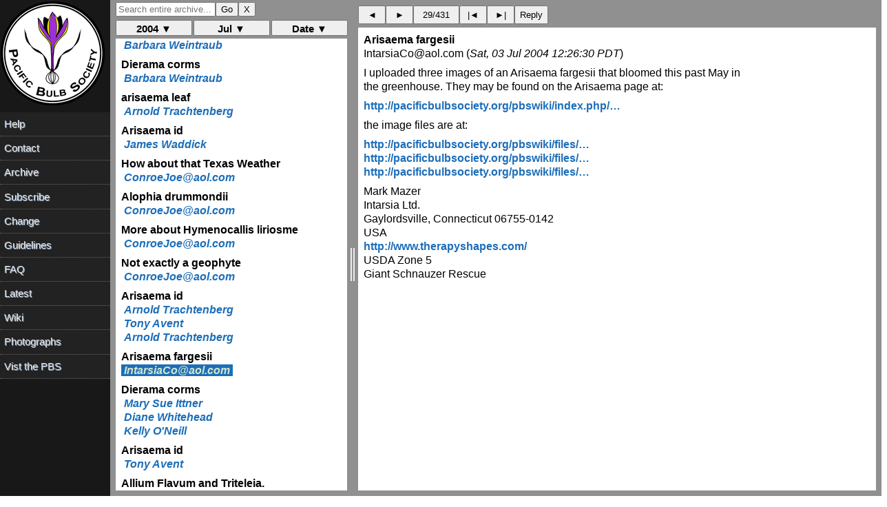

--- FILE ---
content_type: text/html; charset=UTF-8
request_url: https://www.pacificbulbsociety.org/pbslist/2004-July/abaaudl64rhp2s03seej2sds05.html
body_size: 1103
content:
<!DOCTYPE HTML PUBLIC "-//W3C//DTD HTML 4.01//EN" "http://www.w3.org/TR/html4/strict.dtd"><html><head><title>Arisaema fargesii</title><link rel="Index" href="index.html" ><meta name="robots" content="index,nofollow"><meta name="viewport" content="width=device-width, initial-scale=1.0"><meta http-equiv="Content-Type" content="text/html; charset=utf-8"><meta http-equiv="Content-Style-Type" content="text/css"><script src="../message.js" type="text/javascript"></script><link rel="Previous"  href="1jfb5r73i2ebh4s1e85d6m8ks4.html"><link rel="Next"  href="fesuslvrga90ko96s8o1io2rp1.html"></head><body><div id="oldheader"><h1>Arisaema fargesii</h1><b>IntarsiaCo@aol.com</b> <a href="mailto:pbs%40lists.pacificbulbsociety.net?Subject=%5Bpbs%5D%20Arisaema%20fargesii&amp;In-Reply-To=%3C26.4ac5ee6c.2e186266%40aol.com%3E" TITLE="[pbs] Arisaema fargesii">IntarsiaCo@aol.com</a><br><i>Sat, 03 Jul 2004 12:26:30 PDT</i><ul><li>Previous message: <a href="1jfb5r73i2ebh4s1e85d6m8ks4.html">Arisaema id</a></li><li>Next message: <a href="fesuslvrga90ko96s8o1io2rp1.html">Dierama corms</a></li><li> <b>Messages sorted by:</b><a href="date.html">[ date ]</a><a href="thread.html">[ thread ]</a><a href="subject.html">[ subject ]</a><a href="author.html">[ author ]</a></li></ul><hr>  <!-- message-id:<26.4ac5ee6c.2e186266@aol.com> -->
<!-- message-url:abaaudl64rhp2s03seej2sds05.html -->
</div><div id="oldbody"><!--beginarticle-->
<pre>I uploaded three images of an Arisaema fargesii that bloomed this past May in 
the greenhouse.  They may be found on the Arisaema page at:

<a rel="nofollow" href="http://www.pacificbulbsociety.org/pbswiki/index.php/Arisaema">http://pacificbulbsociety.org/pbswiki/index.php/&hellip;</a>

the image files are at:

<a rel="nofollow" href="http://www.pacificbulbsociety.org/pbswiki/files/Arisaema_fargesii.jpg">http://pacificbulbsociety.org/pbswiki/files/&hellip;</a>
<a rel="nofollow" href="http://www.pacificbulbsociety.org/pbswiki/files/Arisaema_fargesii1.jpg">http://pacificbulbsociety.org/pbswiki/files/&hellip;</a>
<a rel="nofollow" href="http://www.pacificbulbsociety.org/pbswiki/files/Arisaema_fargesii2.jpg">http://pacificbulbsociety.org/pbswiki/files/&hellip;</a>


Mark Mazer
Intarsia Ltd.
Gaylordsville, Connecticut 06755-0142
USA
<a rel="nofollow" href="http://www.therapyshapes.com/">http://www.therapyshapes.com/</a>
USDA Zone 5
Giant Schnauzer Rescue
</pre>
<!--endarticle--></div><div id="oldfooter"><hr> <ul><!--threads--><li>Previous message: <a href="1jfb5r73i2ebh4s1e85d6m8ks4.html">Arisaema id</a></li><li>Next message: <a href="fesuslvrga90ko96s8o1io2rp1.html">Dierama corms</a></li><li> <b>Messages sorted by:</b><a href="date.html">[ date ]</a><a href="thread.html">[ thread ]</a><a href="subject.html">[ subject ]</a><a href="author.html">[ author ]</a></li></ul><hr><a href="http://www.pacificbulbsociety.org/list.php">More information about the pbs mailing list</a><br></div></body></html>

--- FILE ---
content_type: text/html; charset=UTF-8
request_url: https://www.pacificbulbsociety.org/pbslist/2004-July/ht47urhece8pk5hovr7kc92vd5.html
body_size: 1707
content:
<!DOCTYPE HTML PUBLIC "-//W3C//DTD HTML 4.01//EN" "http://www.w3.org/TR/html4/strict.dtd"><html><head><title>Not exactly a geophyte</title><link rel="Index" href="index.html" ><meta name="robots" content="index,nofollow"><meta name="viewport" content="width=device-width, initial-scale=1.0"><meta http-equiv="Content-Type" content="text/html; charset=utf-8"><meta http-equiv="Content-Style-Type" content="text/css"><script src="../message.js" type="text/javascript"></script><link rel="Previous"  href="r6kk60dq2eiab6erq88dqeuoo7.html"><link rel="Next"  href="l74u8l10e6esk3tcruhikktu06.html"></head><body><div id="oldheader"><h1>Not exactly a geophyte</h1><b>ConroeJoe@aol.com</b> <a href="mailto:pbs%40lists.pacificbulbsociety.net?Subject=%5Bpbs%5D%20Not%20exactly%20a%20geophyte&amp;In-Reply-To=%3C24.5a4a3502.2e183959%40aol.com%3E" TITLE="[pbs] Not exactly a geophyte">ConroeJoe@aol.com</a><br><i>Sat, 03 Jul 2004 09:31:21 PDT</i><ul><li>Previous message: <a href="r6kk60dq2eiab6erq88dqeuoo7.html">More about Hymenocallis liriosme</a></li><li>Next message: <a href="l74u8l10e6esk3tcruhikktu06.html">Arisaema id</a></li><li> <b>Messages sorted by:</b><a href="date.html">[ date ]</a><a href="thread.html">[ thread ]</a><a href="subject.html">[ subject ]</a><a href="author.html">[ author ]</a></li></ul><hr>  <!-- message-id:<24.5a4a3502.2e183959@aol.com> -->
<!-- message-url:ht47urhece8pk5hovr7kc92vd5.html -->
</div><div id="oldbody"><!--beginarticle-->
<pre>Hi,

I grow a few types of Manfreda, they are Agave relatives and could almost be 
called geophytes.  They don't seem to make a bulb, but they do make an 
enlarged base that is bulb-like--sitting on top of the soil as well as under the 
soil.  Some types spread happily by rhizomes, sort of like Crinum erubescens.

Recently, I collected some pollen from M. variegata growing in far south 
Texas, in Rio Grand City on the border with Mexico.  I have a single plant that 
does not set seed when left to its own devices.  So, I brought the pollen home, 
dried it down a few days, and then put it in the refrigerator over a bid of 
desiccant in a small container.  

Two weeks later, when my plant bloomed, I was able to pollinate most flowers 
and now have big fat seed pods developing.  M. variegata is an interesting 
plant, sometimes blue-green leaves but usually the leaves have blotches of 
purple.  The leaves are very floppy, and sometimes lie upon the ground.  The M. 
variegata plants I saw in the wild were growing in a sandstone outcrop in 
blistering heat.  

I have seen M. maculosa about 100 miles west of here (Houston area) near La 
Grange, TX.  In this area (Houston area) we have M. virginica.  They are all 
very easy to grow and seem impervious to rain, drought, heat, cold, sun, etc.  
Some species have fragrant flowers.  I'm under the impression that many more 
types grow in Mexico.

LINK:  Manfreda flowers of various Texas species
<a rel="nofollow" href="http://www.naba.org/chapters/nabast/manfreda.htm">http://www.naba.org/chapters/nabast/manfreda.htm</a> 


Cordially,

Conroe Joe
</pre>
<!--endarticle--></div><div id="oldfooter"><hr> <ul><!--threads--><li>Previous message: <a href="r6kk60dq2eiab6erq88dqeuoo7.html">More about Hymenocallis liriosme</a></li><li>Next message: <a href="l74u8l10e6esk3tcruhikktu06.html">Arisaema id</a></li><li> <b>Messages sorted by:</b><a href="date.html">[ date ]</a><a href="thread.html">[ thread ]</a><a href="subject.html">[ subject ]</a><a href="author.html">[ author ]</a></li></ul><hr><a href="http://www.pacificbulbsociety.org/list.php">More information about the pbs mailing list</a><br></div></body></html>

--- FILE ---
content_type: text/html; charset=UTF-8
request_url: https://www.pacificbulbsociety.org/pbslist/2004-July/l74u8l10e6esk3tcruhikktu06.html
body_size: 1138
content:
<!DOCTYPE HTML PUBLIC "-//W3C//DTD HTML 4.01//EN" "http://www.w3.org/TR/html4/strict.dtd"><html><head><title>Arisaema id</title><link rel="Index" href="index.html" ><meta name="robots" content="index,nofollow"><meta name="viewport" content="width=device-width, initial-scale=1.0"><meta http-equiv="Content-Type" content="text/html; charset=utf-8"><meta http-equiv="Content-Style-Type" content="text/css"><script src="../message.js" type="text/javascript"></script><link rel="Previous"  href="ht47urhece8pk5hovr7kc92vd5.html"><link rel="Next"  href="mi1a0jccqtjdfe7rll7d81jba0.html"></head><body><div id="oldheader"><h1>Arisaema id</h1><b>Arnold Trachtenberg</b> <a href="mailto:pbs%40lists.pacificbulbsociety.net?Subject=Re%3A%20%5Bpbs%5D%20Arisaema%20id&amp;In-Reply-To=%3C40E6FBDE.8050401%40nj.rr.com%3E" TITLE="Re: [pbs] Arisaema id">arnold@nj.rr.com</a><br><i>Sat, 03 Jul 2004 11:33:02 PDT</i><ul><li>Previous message: <a href="ht47urhece8pk5hovr7kc92vd5.html">Not exactly a geophyte</a></li><li>Next message: <a href="mi1a0jccqtjdfe7rll7d81jba0.html">Arisaema id</a></li><li> <b>Messages sorted by:</b><a href="date.html">[ date ]</a><a href="thread.html">[ thread ]</a><a href="subject.html">[ subject ]</a><a href="author.html">[ author ]</a></li></ul><hr>  <!-- message-id:<40E6FBDE.8050401@nj.rr.com> -->
<!-- message-url:l74u8l10e6esk3tcruhikktu06.html -->
</div><div id="oldbody"><!--beginarticle-->
<pre>Jim:

I think that the leaf is a mature one.  The plant has flowered three 
years and each year the leaf gets bigger.  I place a yard stick in the 
photo to give a hint at the size of the leaf.  I have looked at A. 
franchetianum and A. fargesii on the Aroid page  and the leaf structure 
does not look similar.  The leaf is almost twenty five inches in length 
and very glossy.

<a rel="nofollow" href="http://www.pacificbulbsociety.org/pbswiki/files/Arisaema_leaf_4.JPG">http://pacificbulbsociety.org/pbswiki/files/&hellip;</a>

Arnold
New jersey
</pre>
<!--endarticle--></div><div id="oldfooter"><hr> <ul><!--threads--><li>Previous message: <a href="ht47urhece8pk5hovr7kc92vd5.html">Not exactly a geophyte</a></li><li>Next message: <a href="mi1a0jccqtjdfe7rll7d81jba0.html">Arisaema id</a></li><li> <b>Messages sorted by:</b><a href="date.html">[ date ]</a><a href="thread.html">[ thread ]</a><a href="subject.html">[ subject ]</a><a href="author.html">[ author ]</a></li></ul><hr><a href="http://www.pacificbulbsociety.org/list.php">More information about the pbs mailing list</a><br></div></body></html>

--- FILE ---
content_type: text/html; charset=UTF-8
request_url: https://www.pacificbulbsociety.org/pbslist/2004-July/mi1a0jccqtjdfe7rll7d81jba0.html
body_size: 1576
content:
<!DOCTYPE HTML PUBLIC "-//W3C//DTD HTML 4.01//EN" "http://www.w3.org/TR/html4/strict.dtd"><html><head><title>Arisaema id</title><link rel="Index" href="index.html" ><meta name="robots" content="index,nofollow"><meta name="viewport" content="width=device-width, initial-scale=1.0"><meta http-equiv="Content-Type" content="text/html; charset=utf-8"><meta http-equiv="Content-Style-Type" content="text/css"><script src="../message.js" type="text/javascript"></script><link rel="Previous"  href="l74u8l10e6esk3tcruhikktu06.html"><link rel="Next"  href="1jfb5r73i2ebh4s1e85d6m8ks4.html"></head><body><div id="oldheader"><h1>Arisaema id</h1><b>Tony Avent</b> <a href="mailto:pbs%40lists.pacificbulbsociety.net?Subject=Re%3A%20%5Bpbs%5D%20Arisaema%20id&amp;In-Reply-To=%3C3.0.1.32.20040703150723.00cc7740%4066.39.59.108%3E" TITLE="Re: [pbs] Arisaema id">tony@plantdelights.com</a><br><i>Sat, 03 Jul 2004 12:07:23 PDT</i><ul><li>Previous message: <a href="l74u8l10e6esk3tcruhikktu06.html">Arisaema id</a></li><li>Next message: <a href="1jfb5r73i2ebh4s1e85d6m8ks4.html">Arisaema id</a></li><li> <b>Messages sorted by:</b><a href="date.html">[ date ]</a><a href="thread.html">[ thread ]</a><a href="subject.html">[ subject ]</a><a href="author.html">[ author ]</a></li></ul><hr>  <!-- message-id:<3.0.1.32.20040703150723.00cc7740@66.39.59.108> -->
<!-- message-url:mi1a0jccqtjdfe7rll7d81jba0.html -->
</div><div id="oldbody"><!--beginarticle-->
<pre>Arnold:

	This plant is identical to the plants we grow and sell as A. fargesii.
All of the A. franchetianum that I've ever seen in the wild or received has
a non-shiny leaf and flowers two months later...July as opposed to May for
A. fargesii.  

At 02:33 PM 7/3/2004 -0400, you wrote:
&gt;Jim:
&gt;
&gt;I think that the leaf is a mature one.  The plant has flowered three 
&gt;years and each year the leaf gets bigger.  I place a yard stick in the 
&gt;photo to give a hint at the size of the leaf.  I have looked at A. 
&gt;franchetianum and A. fargesii on the Aroid page  and the leaf structure 
&gt;does not look similar.  The leaf is almost twenty five inches in length 
&gt;and very glossy.
&gt;
&gt;<a rel="nofollow" href="http://www.pacificbulbsociety.org/pbswiki/files/Arisaema_leaf_4.JPG">http://pacificbulbsociety.org/pbswiki/files/&hellip;</a>
&gt;
&gt;Arnold
&gt;New jersey
&gt;
&gt;_______________________________________________
&gt;pbs mailing list
&gt;pbs@lists.ibiblio.org
&gt;<a rel="nofollow" href="http://www.pacificbulbsociety.org/list.php">http://www.pacificbulbsociety.org/list.php</a>
&gt;
Tony Avent
Plant Delights Nursery @
Juniper Level Botanic Garden
9241 Sauls Road
Raleigh, NC  27603  USA
Minimum Winter Temps 0-5 F
Maximum Summer Temps 95-105F
USDA Hardiness Zone 7b
email tony@plantdelights.com
website  <a rel="nofollow" href="http://www.plantdel.com/">http://www.plantdel.com/</a>
phone 919 772-4794
fax  919 772-4752
&quot;I consider every plant hardy until I have killed it myself...at least
three times&quot; - Avent
</pre>
<!--endarticle--></div><div id="oldfooter"><hr> <ul><!--threads--><li>Previous message: <a href="l74u8l10e6esk3tcruhikktu06.html">Arisaema id</a></li><li>Next message: <a href="1jfb5r73i2ebh4s1e85d6m8ks4.html">Arisaema id</a></li><li> <b>Messages sorted by:</b><a href="date.html">[ date ]</a><a href="thread.html">[ thread ]</a><a href="subject.html">[ subject ]</a><a href="author.html">[ author ]</a></li></ul><hr><a href="http://www.pacificbulbsociety.org/list.php">More information about the pbs mailing list</a><br></div></body></html>

--- FILE ---
content_type: text/html; charset=UTF-8
request_url: https://www.pacificbulbsociety.org/pbslist/2004-July/1jfb5r73i2ebh4s1e85d6m8ks4.html
body_size: 965
content:
<!DOCTYPE HTML PUBLIC "-//W3C//DTD HTML 4.01//EN" "http://www.w3.org/TR/html4/strict.dtd"><html><head><title>Arisaema id</title><link rel="Index" href="index.html" ><meta name="robots" content="index,nofollow"><meta name="viewport" content="width=device-width, initial-scale=1.0"><meta http-equiv="Content-Type" content="text/html; charset=utf-8"><meta http-equiv="Content-Style-Type" content="text/css"><script src="../message.js" type="text/javascript"></script><link rel="Previous"  href="mi1a0jccqtjdfe7rll7d81jba0.html"><link rel="Next"  href="abaaudl64rhp2s03seej2sds05.html"></head><body><div id="oldheader"><h1>Arisaema id</h1><b>Arnold Trachtenberg</b> <a href="mailto:pbs%40lists.pacificbulbsociety.net?Subject=Re%3A%20%5Bpbs%5D%20Arisaema%20id&amp;In-Reply-To=%3C40E7068F.2070401%40nj.rr.com%3E" TITLE="Re: [pbs] Arisaema id">arnold@nj.rr.com</a><br><i>Sat, 03 Jul 2004 12:18:39 PDT</i><ul><li>Previous message: <a href="mi1a0jccqtjdfe7rll7d81jba0.html">Arisaema id</a></li><li>Next message: <a href="abaaudl64rhp2s03seej2sds05.html">Arisaema fargesii</a></li><li> <b>Messages sorted by:</b><a href="date.html">[ date ]</a><a href="thread.html">[ thread ]</a><a href="subject.html">[ subject ]</a><a href="author.html">[ author ]</a></li></ul><hr>  <!-- message-id:<40E7068F.2070401@nj.rr.com> -->
<!-- message-url:1jfb5r73i2ebh4s1e85d6m8ks4.html -->
</div><div id="oldbody"><!--beginarticle-->
<pre>Tony:

Mine flowered  in early June and usually by the time the leaf is fully  
opened  the flower  has withered.  Looks like I can finally put a label 
on this one. 

thanks,

Arnold
</pre>
<!--endarticle--></div><div id="oldfooter"><hr> <ul><!--threads--><li>Previous message: <a href="mi1a0jccqtjdfe7rll7d81jba0.html">Arisaema id</a></li><li>Next message: <a href="abaaudl64rhp2s03seej2sds05.html">Arisaema fargesii</a></li><li> <b>Messages sorted by:</b><a href="date.html">[ date ]</a><a href="thread.html">[ thread ]</a><a href="subject.html">[ subject ]</a><a href="author.html">[ author ]</a></li></ul><hr><a href="http://www.pacificbulbsociety.org/list.php">More information about the pbs mailing list</a><br></div></body></html>

--- FILE ---
content_type: text/html; charset=UTF-8
request_url: https://www.pacificbulbsociety.org/pbslist/2004-July/fesuslvrga90ko96s8o1io2rp1.html
body_size: 1551
content:
<!DOCTYPE HTML PUBLIC "-//W3C//DTD HTML 4.01//EN" "http://www.w3.org/TR/html4/strict.dtd"><html><head><title>Dierama corms</title><link rel="Index" href="index.html" ><meta name="robots" content="index,nofollow"><meta name="viewport" content="width=device-width, initial-scale=1.0"><meta http-equiv="Content-Type" content="text/html; charset=utf-8"><meta http-equiv="Content-Style-Type" content="text/css"><script src="../message.js" type="text/javascript"></script><link rel="Previous"  href="abaaudl64rhp2s03seej2sds05.html"><link rel="Next"  href="46h8q77qi6d34594034s718ou1.html"></head><body><div id="oldheader"><h1>Dierama corms</h1><b>Mary Sue Ittner</b> <a href="mailto:pbs%40lists.pacificbulbsociety.net?Subject=Re%3A%20%5Bpbs%5D%20Dierama%20corms&amp;In-Reply-To=%3C4.2.2.20040703122535.014e8c40%40mail.mcn.org%3E" TITLE="Re: [pbs] Dierama corms">msittner@mcn.org</a><br><i>Sat, 03 Jul 2004 12:34:51 PDT</i><ul><li>Previous message: <a href="abaaudl64rhp2s03seej2sds05.html">Arisaema fargesii</a></li><li>Next message: <a href="46h8q77qi6d34594034s718ou1.html">Dierama corms</a></li><li> <b>Messages sorted by:</b><a href="date.html">[ date ]</a><a href="thread.html">[ thread ]</a><a href="subject.html">[ subject ]</a><a href="author.html">[ author ]</a></li></ul><hr>  <!-- message-id:<4.2.2.20040703122535.014e8c40@mail.mcn.org> -->
<!-- message-url:fesuslvrga90ko96s8o1io2rp1.html -->
</div><div id="oldbody"><!--beginarticle-->
<pre>Dear All,

Dierama in my garden is an evergreen perennial. Since almost all of them 
are from summer rainfall areas (or year round rainfall areas) they are 
probably quite happy being rained on in Texas this summer. Perhaps other 
people can contribute to this, but I think Joe could plant them out (if it 
ever stops raining) and leave them. I'd expect they would be much happier 
in the ground than in a container.

I've always understood they were difficult to transplant and some people 
who sell them even send them in a container. My picture shows roots. I 
don't think anyone would be successful with the ones I was planning to 
dump. Some are gone, but the ones I photographed are still salvageable. 
Does anyone know if you pulled all those corms apart if each could be grown 
on? I don't want to spend a lot of time packaging these up if they are 
doomed. Comments anyone?

On another note that picture of Joe's of his Alophia is really nice. Mine 
are blooming again right now too and it is such a pretty flower. I'm so 
glad after all those plants from various sources that turned out mostly to 
be Herbertia lahue that someone donated wild collected seed to the NARGS 
seed exchange and I was lucky enough to get it.

Mary Sue

</pre>
<!--endarticle--></div><div id="oldfooter"><hr> <ul><!--threads--><li>Previous message: <a href="abaaudl64rhp2s03seej2sds05.html">Arisaema fargesii</a></li><li>Next message: <a href="46h8q77qi6d34594034s718ou1.html">Dierama corms</a></li><li> <b>Messages sorted by:</b><a href="date.html">[ date ]</a><a href="thread.html">[ thread ]</a><a href="subject.html">[ subject ]</a><a href="author.html">[ author ]</a></li></ul><hr><a href="http://www.pacificbulbsociety.org/list.php">More information about the pbs mailing list</a><br></div></body></html>

--- FILE ---
content_type: text/html; charset=UTF-8
request_url: https://www.pacificbulbsociety.org/pbslist/2004-July/46h8q77qi6d34594034s718ou1.html
body_size: 1372
content:
<!DOCTYPE HTML PUBLIC "-//W3C//DTD HTML 4.01//EN" "http://www.w3.org/TR/html4/strict.dtd"><html><head><title>Dierama corms</title><link rel="Index" href="index.html" ><meta name="robots" content="index,nofollow"><meta name="viewport" content="width=device-width, initial-scale=1.0"><meta http-equiv="Content-Type" content="text/html; charset=utf-8"><meta http-equiv="Content-Style-Type" content="text/css"><script src="../message.js" type="text/javascript"></script><link rel="Previous"  href="fesuslvrga90ko96s8o1io2rp1.html"><link rel="Next"  href="fcavqhv73g1cca8dp4snhiu0n3.html"></head><body><div id="oldheader"><h1>Dierama corms</h1><b>Diane Whitehead</b> <a href="mailto:pbs%40lists.pacificbulbsociety.net?Subject=Re%3A%20%5Bpbs%5D%20Dierama%20corms&amp;In-Reply-To=%3Cp05111a05bd0cbb617b76%40%5B24.108.244.67%5D%3E" TITLE="Re: [pbs] Dierama corms">voltaire@islandnet.com</a><br><i>Sat, 03 Jul 2004 12:46:21 PDT</i><ul><li>Previous message: <a href="fesuslvrga90ko96s8o1io2rp1.html">Dierama corms</a></li><li>Next message: <a href="fcavqhv73g1cca8dp4snhiu0n3.html">Dierama corms</a></li><li> <b>Messages sorted by:</b><a href="date.html">[ date ]</a><a href="thread.html">[ thread ]</a><a href="subject.html">[ subject ]</a><a href="author.html">[ author ]</a></li></ul><hr>  <!-- message-id:<p05111a05bd0cbb617b76@[24.108.244.67]> -->
<!-- message-url:46h8q77qi6d34594034s718ou1.html -->
</div><div id="oldbody"><!--beginarticle-->
<pre>Last year I dug out a huge clump of dierama that had encroached on a 
pathway.  I planted it (or as much of it as would fit) in a pot (45 
cm across by 30 cm deep,   18 inches by 12 inches), put it in the 
shade and kept it watered.  Nothing happened for a very long time, 
but now there are about five weak leaves.

This had been a fantastic vigorous plant that threw enormous spikes 
of bloom.  The plant that Mary Sue dug up was not a very healthy one. 
I don't think it has any hope of recovery.

Dierama really don't like being broken up. I have split up smaller 
clumps and put them in gallon pots.  They survive, but take a long 
time to flower - I didn't keep track, but it was a number of years.

-- 
Diane Whitehead  Victoria, British Columbia, Canada
maritime zone 8
cool mediterranean climate (dry summer, rainy winter - 68 cm annually)
sandy soil
</pre>
<!--endarticle--></div><div id="oldfooter"><hr> <ul><!--threads--><li>Previous message: <a href="fesuslvrga90ko96s8o1io2rp1.html">Dierama corms</a></li><li>Next message: <a href="fcavqhv73g1cca8dp4snhiu0n3.html">Dierama corms</a></li><li> <b>Messages sorted by:</b><a href="date.html">[ date ]</a><a href="thread.html">[ thread ]</a><a href="subject.html">[ subject ]</a><a href="author.html">[ author ]</a></li></ul><hr><a href="http://www.pacificbulbsociety.org/list.php">More information about the pbs mailing list</a><br></div></body></html>

--- FILE ---
content_type: text/html; charset=UTF-8
request_url: https://www.pacificbulbsociety.org/pbslist/2004-July/fcavqhv73g1cca8dp4snhiu0n3.html
body_size: 1351
content:
<!DOCTYPE HTML PUBLIC "-//W3C//DTD HTML 4.01//EN" "http://www.w3.org/TR/html4/strict.dtd"><html><head><title>Dierama corms</title><link rel="Index" href="index.html" ><meta name="robots" content="index,nofollow"><meta name="viewport" content="width=device-width, initial-scale=1.0"><meta http-equiv="Content-Type" content="text/html; charset=utf-8"><meta http-equiv="Content-Style-Type" content="text/css"><script src="../message.js" type="text/javascript"></script><link rel="Previous"  href="46h8q77qi6d34594034s718ou1.html"><link rel="Next"  href="c9c1umjeonunc349k2lid0usu4.html"></head><body><div id="oldheader"><h1>Dierama corms</h1><b>Kelly O'Neill</b> <a href="mailto:pbs%40lists.pacificbulbsociety.net?Subject=Re%3A%20%5Bpbs%5D%20Dierama%20corms&amp;In-Reply-To=%3C40E6AEA7.20810.3B173E0D%40localhost%3E" TITLE="Re: [pbs] Dierama corms">kellyo@wetrock.com</a><br><i>Sat, 03 Jul 2004 13:03:35 PDT</i><ul><li>Previous message: <a href="46h8q77qi6d34594034s718ou1.html">Dierama corms</a></li><li>Next message: <a href="c9c1umjeonunc349k2lid0usu4.html">Arisaema id</a></li><li> <b>Messages sorted by:</b><a href="date.html">[ date ]</a><a href="thread.html">[ thread ]</a><a href="subject.html">[ subject ]</a><a href="author.html">[ author ]</a></li></ul><hr>  <!-- message-id:<40E6AEA7.20810.3B173E0D@localhost> -->
<!-- message-url:fcavqhv73g1cca8dp4snhiu0n3.html -->
</div><div id="oldbody"><!--beginarticle-->
<pre>&gt; Does anyone know if you pulled all those corms apart if each could be
&gt; grown on? I don't want to spend a lot of time packaging these up if
&gt; they are doomed. Comments anyone?

For quicker recovery, I think it is important to replant 
large divisions - not break them up as small as you 
might think is OK. Quick replanting may also be 
important. I agree with Diane: &quot;Dierama really don't like 
being broken up&quot;.
-- 
        Kelly O'Neill 
          Wet Rock Gardens Flower Farm
  U-Pick and more at the farm (open Sun, Wed, Fri  9-6 and by
appointment other times and days):
          2877 N 19th Street
          Springfield, Oregon 97477
To contact us:
    gardens@wetrock.com
      <a rel="nofollow" href="http://www.wetrock.com/">http://www.wetrock.com/</a>
         (541) 746-4444
  Business Office for mail or by appointment only:
            1950 Yolanda AVE
          Springfield, Oregon 97477

</pre>
<!--endarticle--></div><div id="oldfooter"><hr> <ul><!--threads--><li>Previous message: <a href="46h8q77qi6d34594034s718ou1.html">Dierama corms</a></li><li>Next message: <a href="c9c1umjeonunc349k2lid0usu4.html">Arisaema id</a></li><li> <b>Messages sorted by:</b><a href="date.html">[ date ]</a><a href="thread.html">[ thread ]</a><a href="subject.html">[ subject ]</a><a href="author.html">[ author ]</a></li></ul><hr><a href="http://www.pacificbulbsociety.org/list.php">More information about the pbs mailing list</a><br></div></body></html>

--- FILE ---
content_type: text/html; charset=UTF-8
request_url: https://www.pacificbulbsociety.org/pbslist/2004-July/c9c1umjeonunc349k2lid0usu4.html
body_size: 1433
content:
<!DOCTYPE HTML PUBLIC "-//W3C//DTD HTML 4.01//EN" "http://www.w3.org/TR/html4/strict.dtd"><html><head><title>Arisaema id</title><link rel="Index" href="index.html" ><meta name="robots" content="index,nofollow"><meta name="viewport" content="width=device-width, initial-scale=1.0"><meta http-equiv="Content-Type" content="text/html; charset=utf-8"><meta http-equiv="Content-Style-Type" content="text/css"><script src="../message.js" type="text/javascript"></script><link rel="Previous"  href="fcavqhv73g1cca8dp4snhiu0n3.html"><link rel="Next"  href="h03j53hsh8fab0p726c8sa7tj1.html"></head><body><div id="oldheader"><h1>Arisaema id</h1><b>Tony Avent</b> <a href="mailto:pbs%40lists.pacificbulbsociety.net?Subject=Re%3A%20%5Bpbs%5D%20Arisaema%20id&amp;In-Reply-To=%3C3.0.1.32.20040703171220.00cc7740%4066.39.59.108%3E" TITLE="Re: [pbs] Arisaema id">tony@plantdelights.com</a><br><i>Sat, 03 Jul 2004 14:12:20 PDT</i><ul><li>Previous message: <a href="fcavqhv73g1cca8dp4snhiu0n3.html">Dierama corms</a></li><li>Next message: <a href="h03j53hsh8fab0p726c8sa7tj1.html">Allium Flavum and Triteleia.</a></li><li> <b>Messages sorted by:</b><a href="date.html">[ date ]</a><a href="thread.html">[ thread ]</a><a href="subject.html">[ subject ]</a><a href="author.html">[ author ]</a></li></ul><hr>  <!-- message-id:<3.0.1.32.20040703171220.00cc7740@66.39.59.108> -->
<!-- message-url:c9c1umjeonunc349k2lid0usu4.html -->
</div><div id="oldbody"><!--beginarticle-->
<pre>Arnold:

	Your arisaema flowering would be later than here in zone 7b, so that
timing sounds about right.   Arisaema fargesii has been one of the easiest
and most reliable arisaema species that we have ever grown.

At 03:18 PM 7/3/2004 -0400, you wrote:
&gt;Tony:
&gt;
&gt;Mine flowered  in early June and usually by the time the leaf is fully  
&gt;opened  the flower  has withered.  Looks like I can finally put a label 
&gt;on this one. 
&gt;
&gt;thanks,
&gt;
&gt;Arnold
&gt;
&gt;_______________________________________________
&gt;pbs mailing list
&gt;pbs@lists.ibiblio.org
&gt;<a rel="nofollow" href="http://www.pacificbulbsociety.org/list.php">http://www.pacificbulbsociety.org/list.php</a>
&gt;
Tony Avent
Plant Delights Nursery @
Juniper Level Botanic Garden
9241 Sauls Road
Raleigh, NC  27603  USA
Minimum Winter Temps 0-5 F
Maximum Summer Temps 95-105F
USDA Hardiness Zone 7b
email tony@plantdelights.com
website  <a rel="nofollow" href="http://www.plantdel.com/">http://www.plantdel.com/</a>
phone 919 772-4794
fax  919 772-4752
&quot;I consider every plant hardy until I have killed it myself...at least
three times&quot; - Avent
</pre>
<!--endarticle--></div><div id="oldfooter"><hr> <ul><!--threads--><li>Previous message: <a href="fcavqhv73g1cca8dp4snhiu0n3.html">Dierama corms</a></li><li>Next message: <a href="h03j53hsh8fab0p726c8sa7tj1.html">Allium Flavum and Triteleia.</a></li><li> <b>Messages sorted by:</b><a href="date.html">[ date ]</a><a href="thread.html">[ thread ]</a><a href="subject.html">[ subject ]</a><a href="author.html">[ author ]</a></li></ul><hr><a href="http://www.pacificbulbsociety.org/list.php">More information about the pbs mailing list</a><br></div></body></html>